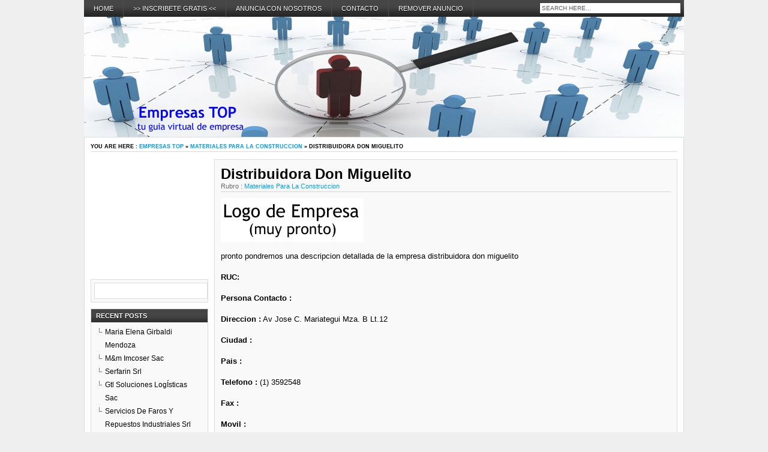

--- FILE ---
content_type: text/html; charset=UTF-8
request_url: https://www.empresastop.com/materiales-para-la-construccion/distribuidora-don-miguelito.html
body_size: 11058
content:
<!DOCTYPE html PUBLIC "-//W3C//DTD XHTML 1.0 Transitional//EN" "http://www.w3.org/TR/xhtml1/DTD/xhtml1-transitional.dtd"><html xmlns="https://www.w3.org/1999/xhtml" dir="ltr" lang="en-US" prefix="og: https://ogp.me/ns#">
<head>
<meta http-equiv="Content-Type" content="text/html; charset=UTF-8" />
<title>Distribuidora Don Miguelito | Empresas TOPEmpresas TOP</title>
<link href="https://www.empresastop.com/wp-content/themes/produs/style.css" rel="stylesheet" type="text/css" />
<link href="https://www.empresastop.com/wp-content/themes/produs/css/dropmenu.css" rel="stylesheet" type="text/css" />
<link href="https://www.empresastop.com/wp-content/themes/produs/css/comments.css" rel="stylesheet" type="text/css" /> 
 
<link href="https://www.empresastop.com/wp-content/themes/produs/css/gallery.css" rel="stylesheet" type="text/css" />
 
<link rel="profile" href="https://gmpg.org/xfn/11" />
<link rel="pingback" href="https://www.empresastop.com/xmlrpc.php" />
<script type="text/javascript" src="https://www.empresastop.com/wp-content/themes/produs/js/dropmenu.jquery.js"></script>  
<script type="text/javascript" src="https://www.empresastop.com/wp-content/themes/produs/js/dropmenu.js"></script>
<script src='https://www.google.com/recaptcha/api.js'></script>
 
<script type="text/javascript" src="https://www.empresastop.com/wp-content/themes/produs/js/mootools.v1.11.js"></script>
<script type="text/javascript" src="https://www.empresastop.com/wp-content/themes/produs/js/jd.gallery.v2.js"></script>
<script type="text/javascript" src="https://www.empresastop.com/wp-content/themes/produs/js/jd.gallery.set.js"></script>
<script type="text/javascript" src="https://www.empresastop.com/wp-content/themes/produs/js/jd.gallery.transitions.js"></script>
 

		<!-- All in One SEO 4.9.3 - aioseo.com -->
	<meta name="description" content="pronto pondremos una descripcion detallada de la empresa distribuidora don miguelito" />
	<meta name="robots" content="max-image-preview:large" />
	<meta name="author" content="admin web"/>
	<meta name="keywords" content="distribuidora,don,miguelito" />
	<link rel="canonical" href="https://www.empresastop.com/materiales-para-la-construccion/distribuidora-don-miguelito.html" />
	<meta name="generator" content="All in One SEO (AIOSEO) 4.9.3" />
		<meta property="og:locale" content="en_US" />
		<meta property="og:site_name" content="Empresas TOP | Guia de Empresas" />
		<meta property="og:type" content="article" />
		<meta property="og:title" content="Distribuidora Don Miguelito | Empresas TOP" />
		<meta property="og:description" content="pronto pondremos una descripcion detallada de la empresa distribuidora don miguelito" />
		<meta property="og:url" content="https://www.empresastop.com/materiales-para-la-construccion/distribuidora-don-miguelito.html" />
		<meta property="article:published_time" content="2013-10-18T22:14:12+00:00" />
		<meta property="article:modified_time" content="2013-10-18T22:14:12+00:00" />
		<meta name="twitter:card" content="summary" />
		<meta name="twitter:title" content="Distribuidora Don Miguelito | Empresas TOP" />
		<meta name="twitter:description" content="pronto pondremos una descripcion detallada de la empresa distribuidora don miguelito" />
		<script type="application/ld+json" class="aioseo-schema">
			{"@context":"https:\/\/schema.org","@graph":[{"@type":"Article","@id":"https:\/\/www.empresastop.com\/materiales-para-la-construccion\/distribuidora-don-miguelito.html#article","name":"Distribuidora Don Miguelito | Empresas TOP","headline":"Distribuidora Don Miguelito","author":{"@id":"https:\/\/www.empresastop.com\/author\/adminet#author"},"publisher":{"@id":"https:\/\/www.empresastop.com\/#organization"},"datePublished":"2013-10-18T22:14:12+00:00","dateModified":"2013-10-18T22:14:12+00:00","inLanguage":"en-US","mainEntityOfPage":{"@id":"https:\/\/www.empresastop.com\/materiales-para-la-construccion\/distribuidora-don-miguelito.html#webpage"},"isPartOf":{"@id":"https:\/\/www.empresastop.com\/materiales-para-la-construccion\/distribuidora-don-miguelito.html#webpage"},"articleSection":"Materiales Para La Construccion, Distribuidora, Don, Miguelito"},{"@type":"BreadcrumbList","@id":"https:\/\/www.empresastop.com\/materiales-para-la-construccion\/distribuidora-don-miguelito.html#breadcrumblist","itemListElement":[{"@type":"ListItem","@id":"https:\/\/www.empresastop.com#listItem","position":1,"name":"Home","item":"https:\/\/www.empresastop.com","nextItem":{"@type":"ListItem","@id":"https:\/\/www.empresastop.com\/category\/materiales-para-la-construccion#listItem","name":"Materiales Para La Construccion"}},{"@type":"ListItem","@id":"https:\/\/www.empresastop.com\/category\/materiales-para-la-construccion#listItem","position":2,"name":"Materiales Para La Construccion","item":"https:\/\/www.empresastop.com\/category\/materiales-para-la-construccion","nextItem":{"@type":"ListItem","@id":"https:\/\/www.empresastop.com\/materiales-para-la-construccion\/distribuidora-don-miguelito.html#listItem","name":"Distribuidora Don Miguelito"},"previousItem":{"@type":"ListItem","@id":"https:\/\/www.empresastop.com#listItem","name":"Home"}},{"@type":"ListItem","@id":"https:\/\/www.empresastop.com\/materiales-para-la-construccion\/distribuidora-don-miguelito.html#listItem","position":3,"name":"Distribuidora Don Miguelito","previousItem":{"@type":"ListItem","@id":"https:\/\/www.empresastop.com\/category\/materiales-para-la-construccion#listItem","name":"Materiales Para La Construccion"}}]},{"@type":"Organization","@id":"https:\/\/www.empresastop.com\/#organization","name":"Empresas TOP","description":"Guia de Empresas","url":"https:\/\/www.empresastop.com\/"},{"@type":"Person","@id":"https:\/\/www.empresastop.com\/author\/adminet#author","url":"https:\/\/www.empresastop.com\/author\/adminet","name":"admin web","image":{"@type":"ImageObject","@id":"https:\/\/www.empresastop.com\/materiales-para-la-construccion\/distribuidora-don-miguelito.html#authorImage","url":"https:\/\/secure.gravatar.com\/avatar\/95b20a5f34093453dc8cf9c34d12032e2552723938e5d21bf7d43cf8561a93f2?s=96&d=mm&r=g","width":96,"height":96,"caption":"admin web"}},{"@type":"WebPage","@id":"https:\/\/www.empresastop.com\/materiales-para-la-construccion\/distribuidora-don-miguelito.html#webpage","url":"https:\/\/www.empresastop.com\/materiales-para-la-construccion\/distribuidora-don-miguelito.html","name":"Distribuidora Don Miguelito | Empresas TOP","description":"pronto pondremos una descripcion detallada de la empresa distribuidora don miguelito","inLanguage":"en-US","isPartOf":{"@id":"https:\/\/www.empresastop.com\/#website"},"breadcrumb":{"@id":"https:\/\/www.empresastop.com\/materiales-para-la-construccion\/distribuidora-don-miguelito.html#breadcrumblist"},"author":{"@id":"https:\/\/www.empresastop.com\/author\/adminet#author"},"creator":{"@id":"https:\/\/www.empresastop.com\/author\/adminet#author"},"datePublished":"2013-10-18T22:14:12+00:00","dateModified":"2013-10-18T22:14:12+00:00"},{"@type":"WebSite","@id":"https:\/\/www.empresastop.com\/#website","url":"https:\/\/www.empresastop.com\/","name":"Empresas TOP","description":"Guia de Empresas","inLanguage":"en-US","publisher":{"@id":"https:\/\/www.empresastop.com\/#organization"}}]}
		</script>
		<!-- All in One SEO -->

<link rel="alternate" type="application/rss+xml" title="Empresas TOP &raquo; Distribuidora Don Miguelito Comments Feed" href="https://www.empresastop.com/materiales-para-la-construccion/distribuidora-don-miguelito.html/feed" />
<link rel="alternate" title="oEmbed (JSON)" type="application/json+oembed" href="https://www.empresastop.com/wp-json/oembed/1.0/embed?url=https%3A%2F%2Fwww.empresastop.com%2Fmateriales-para-la-construccion%2Fdistribuidora-don-miguelito.html" />
<link rel="alternate" title="oEmbed (XML)" type="text/xml+oembed" href="https://www.empresastop.com/wp-json/oembed/1.0/embed?url=https%3A%2F%2Fwww.empresastop.com%2Fmateriales-para-la-construccion%2Fdistribuidora-don-miguelito.html&#038;format=xml" />
<style id='wp-img-auto-sizes-contain-inline-css' type='text/css'>
img:is([sizes=auto i],[sizes^="auto," i]){contain-intrinsic-size:3000px 1500px}
/*# sourceURL=wp-img-auto-sizes-contain-inline-css */
</style>
<style id='wp-emoji-styles-inline-css' type='text/css'>

	img.wp-smiley, img.emoji {
		display: inline !important;
		border: none !important;
		box-shadow: none !important;
		height: 1em !important;
		width: 1em !important;
		margin: 0 0.07em !important;
		vertical-align: -0.1em !important;
		background: none !important;
		padding: 0 !important;
	}
/*# sourceURL=wp-emoji-styles-inline-css */
</style>
<style id='wp-block-library-inline-css' type='text/css'>
:root{--wp-block-synced-color:#7a00df;--wp-block-synced-color--rgb:122,0,223;--wp-bound-block-color:var(--wp-block-synced-color);--wp-editor-canvas-background:#ddd;--wp-admin-theme-color:#007cba;--wp-admin-theme-color--rgb:0,124,186;--wp-admin-theme-color-darker-10:#006ba1;--wp-admin-theme-color-darker-10--rgb:0,107,160.5;--wp-admin-theme-color-darker-20:#005a87;--wp-admin-theme-color-darker-20--rgb:0,90,135;--wp-admin-border-width-focus:2px}@media (min-resolution:192dpi){:root{--wp-admin-border-width-focus:1.5px}}.wp-element-button{cursor:pointer}:root .has-very-light-gray-background-color{background-color:#eee}:root .has-very-dark-gray-background-color{background-color:#313131}:root .has-very-light-gray-color{color:#eee}:root .has-very-dark-gray-color{color:#313131}:root .has-vivid-green-cyan-to-vivid-cyan-blue-gradient-background{background:linear-gradient(135deg,#00d084,#0693e3)}:root .has-purple-crush-gradient-background{background:linear-gradient(135deg,#34e2e4,#4721fb 50%,#ab1dfe)}:root .has-hazy-dawn-gradient-background{background:linear-gradient(135deg,#faaca8,#dad0ec)}:root .has-subdued-olive-gradient-background{background:linear-gradient(135deg,#fafae1,#67a671)}:root .has-atomic-cream-gradient-background{background:linear-gradient(135deg,#fdd79a,#004a59)}:root .has-nightshade-gradient-background{background:linear-gradient(135deg,#330968,#31cdcf)}:root .has-midnight-gradient-background{background:linear-gradient(135deg,#020381,#2874fc)}:root{--wp--preset--font-size--normal:16px;--wp--preset--font-size--huge:42px}.has-regular-font-size{font-size:1em}.has-larger-font-size{font-size:2.625em}.has-normal-font-size{font-size:var(--wp--preset--font-size--normal)}.has-huge-font-size{font-size:var(--wp--preset--font-size--huge)}.has-text-align-center{text-align:center}.has-text-align-left{text-align:left}.has-text-align-right{text-align:right}.has-fit-text{white-space:nowrap!important}#end-resizable-editor-section{display:none}.aligncenter{clear:both}.items-justified-left{justify-content:flex-start}.items-justified-center{justify-content:center}.items-justified-right{justify-content:flex-end}.items-justified-space-between{justify-content:space-between}.screen-reader-text{border:0;clip-path:inset(50%);height:1px;margin:-1px;overflow:hidden;padding:0;position:absolute;width:1px;word-wrap:normal!important}.screen-reader-text:focus{background-color:#ddd;clip-path:none;color:#444;display:block;font-size:1em;height:auto;left:5px;line-height:normal;padding:15px 23px 14px;text-decoration:none;top:5px;width:auto;z-index:100000}html :where(.has-border-color){border-style:solid}html :where([style*=border-top-color]){border-top-style:solid}html :where([style*=border-right-color]){border-right-style:solid}html :where([style*=border-bottom-color]){border-bottom-style:solid}html :where([style*=border-left-color]){border-left-style:solid}html :where([style*=border-width]){border-style:solid}html :where([style*=border-top-width]){border-top-style:solid}html :where([style*=border-right-width]){border-right-style:solid}html :where([style*=border-bottom-width]){border-bottom-style:solid}html :where([style*=border-left-width]){border-left-style:solid}html :where(img[class*=wp-image-]){height:auto;max-width:100%}:where(figure){margin:0 0 1em}html :where(.is-position-sticky){--wp-admin--admin-bar--position-offset:var(--wp-admin--admin-bar--height,0px)}@media screen and (max-width:600px){html :where(.is-position-sticky){--wp-admin--admin-bar--position-offset:0px}}

/*# sourceURL=wp-block-library-inline-css */
</style><style id='global-styles-inline-css' type='text/css'>
:root{--wp--preset--aspect-ratio--square: 1;--wp--preset--aspect-ratio--4-3: 4/3;--wp--preset--aspect-ratio--3-4: 3/4;--wp--preset--aspect-ratio--3-2: 3/2;--wp--preset--aspect-ratio--2-3: 2/3;--wp--preset--aspect-ratio--16-9: 16/9;--wp--preset--aspect-ratio--9-16: 9/16;--wp--preset--color--black: #000000;--wp--preset--color--cyan-bluish-gray: #abb8c3;--wp--preset--color--white: #ffffff;--wp--preset--color--pale-pink: #f78da7;--wp--preset--color--vivid-red: #cf2e2e;--wp--preset--color--luminous-vivid-orange: #ff6900;--wp--preset--color--luminous-vivid-amber: #fcb900;--wp--preset--color--light-green-cyan: #7bdcb5;--wp--preset--color--vivid-green-cyan: #00d084;--wp--preset--color--pale-cyan-blue: #8ed1fc;--wp--preset--color--vivid-cyan-blue: #0693e3;--wp--preset--color--vivid-purple: #9b51e0;--wp--preset--gradient--vivid-cyan-blue-to-vivid-purple: linear-gradient(135deg,rgb(6,147,227) 0%,rgb(155,81,224) 100%);--wp--preset--gradient--light-green-cyan-to-vivid-green-cyan: linear-gradient(135deg,rgb(122,220,180) 0%,rgb(0,208,130) 100%);--wp--preset--gradient--luminous-vivid-amber-to-luminous-vivid-orange: linear-gradient(135deg,rgb(252,185,0) 0%,rgb(255,105,0) 100%);--wp--preset--gradient--luminous-vivid-orange-to-vivid-red: linear-gradient(135deg,rgb(255,105,0) 0%,rgb(207,46,46) 100%);--wp--preset--gradient--very-light-gray-to-cyan-bluish-gray: linear-gradient(135deg,rgb(238,238,238) 0%,rgb(169,184,195) 100%);--wp--preset--gradient--cool-to-warm-spectrum: linear-gradient(135deg,rgb(74,234,220) 0%,rgb(151,120,209) 20%,rgb(207,42,186) 40%,rgb(238,44,130) 60%,rgb(251,105,98) 80%,rgb(254,248,76) 100%);--wp--preset--gradient--blush-light-purple: linear-gradient(135deg,rgb(255,206,236) 0%,rgb(152,150,240) 100%);--wp--preset--gradient--blush-bordeaux: linear-gradient(135deg,rgb(254,205,165) 0%,rgb(254,45,45) 50%,rgb(107,0,62) 100%);--wp--preset--gradient--luminous-dusk: linear-gradient(135deg,rgb(255,203,112) 0%,rgb(199,81,192) 50%,rgb(65,88,208) 100%);--wp--preset--gradient--pale-ocean: linear-gradient(135deg,rgb(255,245,203) 0%,rgb(182,227,212) 50%,rgb(51,167,181) 100%);--wp--preset--gradient--electric-grass: linear-gradient(135deg,rgb(202,248,128) 0%,rgb(113,206,126) 100%);--wp--preset--gradient--midnight: linear-gradient(135deg,rgb(2,3,129) 0%,rgb(40,116,252) 100%);--wp--preset--font-size--small: 13px;--wp--preset--font-size--medium: 20px;--wp--preset--font-size--large: 36px;--wp--preset--font-size--x-large: 42px;--wp--preset--spacing--20: 0.44rem;--wp--preset--spacing--30: 0.67rem;--wp--preset--spacing--40: 1rem;--wp--preset--spacing--50: 1.5rem;--wp--preset--spacing--60: 2.25rem;--wp--preset--spacing--70: 3.38rem;--wp--preset--spacing--80: 5.06rem;--wp--preset--shadow--natural: 6px 6px 9px rgba(0, 0, 0, 0.2);--wp--preset--shadow--deep: 12px 12px 50px rgba(0, 0, 0, 0.4);--wp--preset--shadow--sharp: 6px 6px 0px rgba(0, 0, 0, 0.2);--wp--preset--shadow--outlined: 6px 6px 0px -3px rgb(255, 255, 255), 6px 6px rgb(0, 0, 0);--wp--preset--shadow--crisp: 6px 6px 0px rgb(0, 0, 0);}:where(.is-layout-flex){gap: 0.5em;}:where(.is-layout-grid){gap: 0.5em;}body .is-layout-flex{display: flex;}.is-layout-flex{flex-wrap: wrap;align-items: center;}.is-layout-flex > :is(*, div){margin: 0;}body .is-layout-grid{display: grid;}.is-layout-grid > :is(*, div){margin: 0;}:where(.wp-block-columns.is-layout-flex){gap: 2em;}:where(.wp-block-columns.is-layout-grid){gap: 2em;}:where(.wp-block-post-template.is-layout-flex){gap: 1.25em;}:where(.wp-block-post-template.is-layout-grid){gap: 1.25em;}.has-black-color{color: var(--wp--preset--color--black) !important;}.has-cyan-bluish-gray-color{color: var(--wp--preset--color--cyan-bluish-gray) !important;}.has-white-color{color: var(--wp--preset--color--white) !important;}.has-pale-pink-color{color: var(--wp--preset--color--pale-pink) !important;}.has-vivid-red-color{color: var(--wp--preset--color--vivid-red) !important;}.has-luminous-vivid-orange-color{color: var(--wp--preset--color--luminous-vivid-orange) !important;}.has-luminous-vivid-amber-color{color: var(--wp--preset--color--luminous-vivid-amber) !important;}.has-light-green-cyan-color{color: var(--wp--preset--color--light-green-cyan) !important;}.has-vivid-green-cyan-color{color: var(--wp--preset--color--vivid-green-cyan) !important;}.has-pale-cyan-blue-color{color: var(--wp--preset--color--pale-cyan-blue) !important;}.has-vivid-cyan-blue-color{color: var(--wp--preset--color--vivid-cyan-blue) !important;}.has-vivid-purple-color{color: var(--wp--preset--color--vivid-purple) !important;}.has-black-background-color{background-color: var(--wp--preset--color--black) !important;}.has-cyan-bluish-gray-background-color{background-color: var(--wp--preset--color--cyan-bluish-gray) !important;}.has-white-background-color{background-color: var(--wp--preset--color--white) !important;}.has-pale-pink-background-color{background-color: var(--wp--preset--color--pale-pink) !important;}.has-vivid-red-background-color{background-color: var(--wp--preset--color--vivid-red) !important;}.has-luminous-vivid-orange-background-color{background-color: var(--wp--preset--color--luminous-vivid-orange) !important;}.has-luminous-vivid-amber-background-color{background-color: var(--wp--preset--color--luminous-vivid-amber) !important;}.has-light-green-cyan-background-color{background-color: var(--wp--preset--color--light-green-cyan) !important;}.has-vivid-green-cyan-background-color{background-color: var(--wp--preset--color--vivid-green-cyan) !important;}.has-pale-cyan-blue-background-color{background-color: var(--wp--preset--color--pale-cyan-blue) !important;}.has-vivid-cyan-blue-background-color{background-color: var(--wp--preset--color--vivid-cyan-blue) !important;}.has-vivid-purple-background-color{background-color: var(--wp--preset--color--vivid-purple) !important;}.has-black-border-color{border-color: var(--wp--preset--color--black) !important;}.has-cyan-bluish-gray-border-color{border-color: var(--wp--preset--color--cyan-bluish-gray) !important;}.has-white-border-color{border-color: var(--wp--preset--color--white) !important;}.has-pale-pink-border-color{border-color: var(--wp--preset--color--pale-pink) !important;}.has-vivid-red-border-color{border-color: var(--wp--preset--color--vivid-red) !important;}.has-luminous-vivid-orange-border-color{border-color: var(--wp--preset--color--luminous-vivid-orange) !important;}.has-luminous-vivid-amber-border-color{border-color: var(--wp--preset--color--luminous-vivid-amber) !important;}.has-light-green-cyan-border-color{border-color: var(--wp--preset--color--light-green-cyan) !important;}.has-vivid-green-cyan-border-color{border-color: var(--wp--preset--color--vivid-green-cyan) !important;}.has-pale-cyan-blue-border-color{border-color: var(--wp--preset--color--pale-cyan-blue) !important;}.has-vivid-cyan-blue-border-color{border-color: var(--wp--preset--color--vivid-cyan-blue) !important;}.has-vivid-purple-border-color{border-color: var(--wp--preset--color--vivid-purple) !important;}.has-vivid-cyan-blue-to-vivid-purple-gradient-background{background: var(--wp--preset--gradient--vivid-cyan-blue-to-vivid-purple) !important;}.has-light-green-cyan-to-vivid-green-cyan-gradient-background{background: var(--wp--preset--gradient--light-green-cyan-to-vivid-green-cyan) !important;}.has-luminous-vivid-amber-to-luminous-vivid-orange-gradient-background{background: var(--wp--preset--gradient--luminous-vivid-amber-to-luminous-vivid-orange) !important;}.has-luminous-vivid-orange-to-vivid-red-gradient-background{background: var(--wp--preset--gradient--luminous-vivid-orange-to-vivid-red) !important;}.has-very-light-gray-to-cyan-bluish-gray-gradient-background{background: var(--wp--preset--gradient--very-light-gray-to-cyan-bluish-gray) !important;}.has-cool-to-warm-spectrum-gradient-background{background: var(--wp--preset--gradient--cool-to-warm-spectrum) !important;}.has-blush-light-purple-gradient-background{background: var(--wp--preset--gradient--blush-light-purple) !important;}.has-blush-bordeaux-gradient-background{background: var(--wp--preset--gradient--blush-bordeaux) !important;}.has-luminous-dusk-gradient-background{background: var(--wp--preset--gradient--luminous-dusk) !important;}.has-pale-ocean-gradient-background{background: var(--wp--preset--gradient--pale-ocean) !important;}.has-electric-grass-gradient-background{background: var(--wp--preset--gradient--electric-grass) !important;}.has-midnight-gradient-background{background: var(--wp--preset--gradient--midnight) !important;}.has-small-font-size{font-size: var(--wp--preset--font-size--small) !important;}.has-medium-font-size{font-size: var(--wp--preset--font-size--medium) !important;}.has-large-font-size{font-size: var(--wp--preset--font-size--large) !important;}.has-x-large-font-size{font-size: var(--wp--preset--font-size--x-large) !important;}
/*# sourceURL=global-styles-inline-css */
</style>

<style id='classic-theme-styles-inline-css' type='text/css'>
/*! This file is auto-generated */
.wp-block-button__link{color:#fff;background-color:#32373c;border-radius:9999px;box-shadow:none;text-decoration:none;padding:calc(.667em + 2px) calc(1.333em + 2px);font-size:1.125em}.wp-block-file__button{background:#32373c;color:#fff;text-decoration:none}
/*# sourceURL=/wp-includes/css/classic-themes.min.css */
</style>
<link rel='stylesheet' id='contact-form-7-css' href='https://www.empresastop.com/wp-content/plugins/contact-form-7/includes/css/styles.css?ver=6.1.4' type='text/css' media='all' />
<link rel="https://api.w.org/" href="https://www.empresastop.com/wp-json/" /><link rel="alternate" title="JSON" type="application/json" href="https://www.empresastop.com/wp-json/wp/v2/posts/32484" /><link rel="EditURI" type="application/rsd+xml" title="RSD" href="https://www.empresastop.com/xmlrpc.php?rsd" />
<link rel='shortlink' href='https://www.empresastop.com/?p=32484' />
<style type="text/css">.recentcomments a{display:inline !important;padding:0 !important;margin:0 !important;}</style><!-- Global site tag (gtag.js) - Google Analytics -->
<script async src="https://www.googletagmanager.com/gtag/js?id=G-PX4DMX2SBJ"></script>
<script>
  window.dataLayer = window.dataLayer || [];
  function gtag(){dataLayer.push(arguments);}
  gtag('js', new Date());

  gtag('config', 'G-PX4DMX2SBJ');
</script>
<!-- FIN ANALITIS-->
<style type="text/css">#custom-header {
	padding: 0px;
	width: 100%;
	margin-top: 0px;
	margin-right: 0px;
	margin-bottom: 0px;
	margin-left: 0px;
	height: 200px;
	text-align: center;
	display: block;
	clear: both;
	overflow: hidden;
	background-image: url(https://www.empresastop.com/wp-content/themes/produs/images/default.jpg);
	background-repeat: no-repeat;
	background-position: center top;
}
</style>
<script type="text/javascript" src="/js/mootools.js"></script>
<script type="text/javascript" src="/js/moodalbox.js"></script>
<link rel="stylesheet" href="/css/moodalbox.css" type="text/css" media="screen"/>

</head>

<body class="wp-singular post-template-default single single-post postid-32484 single-format-standard wp-theme-produs">

<div id="wrapper">
<div id="container">

<div id="navigation">
	<ul id="dropmenu">
<li id="page_item"><a href="https://www.empresastop.com" title="Home">Home</a></li>
<li class="page_item page-item-2"><a href="https://www.empresastop.com/inscribete-gratis">>> Inscribete GRATIS <<</a></li>
<li class="page_item page-item-39090"><a href="https://www.empresastop.com/anuncia-con-nosotros">Anuncia con nosotros</a></li>
<li class="page_item page-item-39088"><a href="https://www.empresastop.com/contacto">Contacto</a></li>
<li class="page_item page-item-39178"><a href="https://www.empresastop.com/remover-anuncio">Remover Anuncio</a></li>
</ul>
<div id="topsearch">
<form method="get" id="searchform" action="https://www.empresastop.com/">
<input type="text" name="s" id="s" value="Search Here..." onfocus="if (this.value == 'Search Here...') {this.value = '';}" onblur="if (this.value == '') {this.value = 'Search Here...';}" />
<input type="submit" id="searchsubmit" value="Search" />
</form>
</div><!-- TOPSEARCH END -->
<div class="clearfix"></div>
</div><!-- NAVIGATION END -->

<div id="custom-header">
<div id="header">

<div class="clearfix"></div>
</div><!-- HEADER END -->
</div><!-- CUSTOM HEADER END -->

<div id="main">
<div id="breadcrumbs"><span>You are here&nbsp;: <a href="https://www.empresastop.com" title="Empresas TOP">Empresas TOP</a> &raquo; <a href="https://www.empresastop.com/category/materiales-para-la-construccion" title="View all posts in Materiales Para La Construccion" >Materiales Para La Construccion</a>  &raquo; Distribuidora Don Miguelito</span></div>

<div id="content">
<div id="contentinner">

<div id="post-entry">



<div class="post-meta-single" id="post-32484">
<h1>Distribuidora Don Miguelito</h1>
<div class="post-date">
Rubro : <a href="https://www.empresastop.com/category/materiales-para-la-construccion" rel="category tag">Materiales Para La Construccion</a>&nbsp;&nbsp;</div><!-- POST DATE END -->
<div class="social"><div class="addthis_toolbox addthis_default_style"
addthis:url="https://www.empresastop.com/materiales-para-la-construccion/distribuidora-don-miguelito.html"
addthis:title="Distribuidora Don Miguelito"
addthis:description="pronto pondremos una descripcion detallada de la empresa distribuidora don miguelitoRUC: Persona Contacto : Direccion : Av Jose C. Mariategui ...">
  <a class="addthis_button_facebook"></a>
  <a class="addthis_button_twitter"></a>
  <a class="addthis_button_delicious"></a>
  <a class="addthis_button_digg"></a>
  <a class="addthis_button_stumbleupon"></a>
  <a class="addthis_button_reddit"></a>
  <a class="addthis_button_email"></a>
  <a class="addthis_button_compact"></a>
</div></div><!-- SOCIAL END --><!-- ***************************************************** -->
<div class="page" style="width:550px">
    <div class="colum1" style="float:left;width:50%;">

<!-- IMAGEN POST -->
 <img src="https://www.empresastop.com/logo.jpg" class="cover" width="238" height="73">
<!-- FIN IMAGEN POST-->

</div>
    <div class="colum2" style="float:right;width:50%;">
<div align="right">
<script type="text/javascript"><!--
google_ad_client = "pub-0371240464191646";
google_ad_width = 468;
google_ad_height = 60;
google_ad_format = "468x60_as";
google_ad_type = "text";
google_ad_channel ="";
google_color_border = "F9F9F9";
google_color_bg = "F9F9F9";
google_color_link = "0000FF";
google_color_text = "000000";
google_color_url = "000000";
//--></script>
<script type="text/javascript"
  src="https://pagead2.googlesyndication.com/pagead/show_ads.js">
</script>
</div>

</div>
</div>
<!-- ***************************************************** -->
<div class="post-content">
<p>pronto pondremos una descripcion detallada de la empresa distribuidora don miguelito</p>
<p><b>RUC:</b> </p>
<p><b>Persona Contacto : </b></p>
<p><b>Direccion :</b> Av Jose C. Mariategui  Mza. B Lt.12</p>
<p><b>Ciudad : </b> </p>
<p><b>Pais : </b> </p>
<p><b>Telefono :</b> (1) 3592548</p>
<p><b>Fax :</b> </p>
<p><b>Movil :</b> </p>
<p><b>Email:</b> </p>
<p><b>Website:</b> </p>
</div><!-- POST CONTENT END-->
<div class="post-tags">Tags:&nbsp;<a href="https://www.empresastop.com/tag/distribuidora" rel="tag">Distribuidora</a>, <a href="https://www.empresastop.com/tag/don" rel="tag">Don</a>, <a href="https://www.empresastop.com/tag/miguelito" rel="tag">Miguelito</a></div><div class="social"><div class="addthis_toolbox addthis_default_style addthis_32x32_style"
addthis:url="https://www.empresastop.com/materiales-para-la-construccion/distribuidora-don-miguelito.html"
addthis:title="Distribuidora Don Miguelito"
addthis:description="pronto pondremos una descripcion detallada de la empresa distribuidora don miguelitoRUC: Persona Contacto : Direccion : Av Jose C. Mariategui ...">
  <a class="addthis_button_facebook"></a>
  <a class="addthis_button_twitter"></a>
  <a class="addthis_button_delicious"></a>
  <a class="addthis_button_digg"></a>
  <a class="addthis_button_stumbleupon"></a>
  <a class="addthis_button_reddit"></a>
  <a class="addthis_button_email"></a>
  <a class="addthis_button_compact"></a>
</div></div><!-- SOCIAL END --><div align="center"><script type="text/javascript"><!--
google_ad_client = "pub-0371240464191646";
google_ad_width = 728;
google_ad_height = 90;
google_ad_format = "728x90_as";
google_ad_type = "text_image";
google_ad_channel ="";
google_color_border = "F9F9F9";
google_color_bg = "F9F9F9";
google_color_link = "0000FF";
google_color_text = "000000";
google_color_url = "000000";
//--></script>
<script type="text/javascript"
  src="https://pagead2.googlesyndication.com/pagead/show_ads.js">
</script>
</div>
</div><!-- POST META 32484 END -->



<!-- You can start editing here. -->
<div id="commentpost">


		<!-- If comments are open, but there are no comments. -->





<div id="respond">

<h4>Leave a Reply</h4>

<div class="cancel-comment-reply">
<a rel="nofollow" id="cancel-comment-reply-link" href="/materiales-para-la-construccion/distribuidora-don-miguelito.html#respond" style="display:none;">Click here to cancel reply.</a></div>


<form action="https://www.empresastop.com/wp-comments-post.php" method="post" id="cf">


<p><input type="text" class="tf" name="author" id="author" value="" size="22" tabindex="1" />
<label for="author"><small>Name (required)</small></label></p>

<p><input type="text" class="tf" name="email" id="email" value="" size="22" tabindex="2" />
<label for="email"><small>E-Mail (required)</small></label></p>

<p><input type="text" class="tf" name="url" id="url" value="" size="22" tabindex="3" />
<label for="url"><small>Website (Optional)</small></label></p>


<!--<p id="allowtags"><small><strong>XHTML:</strong> You can use these tags: <code>&lt;a href=&quot;&quot; title=&quot;&quot;&gt; &lt;abbr title=&quot;&quot;&gt; &lt;acronym title=&quot;&quot;&gt; &lt;b&gt; &lt;blockquote cite=&quot;&quot;&gt; &lt;cite&gt; &lt;code&gt; &lt;del datetime=&quot;&quot;&gt; &lt;em&gt; &lt;i&gt; &lt;q cite=&quot;&quot;&gt; &lt;s&gt; &lt;strike&gt; &lt;strong&gt; </code></small></p>-->

<p><textarea name="comment" id="comment" cols="50%" rows="8" class="af"></textarea></p>
<p><div class="g-recaptcha" data-sitekey="6Lf_rScTAAAAAIshbhu8sZuSFGQEXIm0CQUOf9QQ"></div></p>

<p><input name="submit" type="submit" class="tinput" id="submit" value="Submit Comment" />
<input type='hidden' name='comment_post_ID' value='32484' id='comment_post_ID' />
<input type='hidden' name='comment_parent' id='comment_parent' value='0' />
</p>
<p style="display: none;"><input type="hidden" id="akismet_comment_nonce" name="akismet_comment_nonce" value="440d6c16af" /></p><p style="display: none !important;" class="akismet-fields-container" data-prefix="ak_"><label>&#916;<textarea name="ak_hp_textarea" cols="45" rows="8" maxlength="100"></textarea></label><input type="hidden" id="ak_js_1" name="ak_js" value="138"/><script>document.getElementById( "ak_js_1" ).setAttribute( "value", ( new Date() ).getTime() );</script></p>

</form>

</div>

<div class="clearfix"></div>
</div>


</div><!-- POST ENTRY END -->

<div id="post-navigator-single">
<div class="alignleft">&laquo;&nbsp;<a href="https://www.empresastop.com/toldos/brandol-toldos.html" rel="prev">Brandol Toldos</a></div>
<div class="alignright"><a href="https://www.empresastop.com/contadores-y-estudios-contables/asesoria-consultoria-empresarial-san-jose-e-i-r.html" rel="next">Asesoria &amp; Consultoria Empresarial San Jose E.i.r.</a>&nbsp;&raquo;</div>
<div class="clearfix"></div>
</div>


</div><!-- CONTENTINNER END -->
</div><!-- CONTENT END -->

<div id="sidebar">
<div id="sidebarinner">
<ul class="sidebar_list">
<!-- GOOGLE -->
<script type="text/javascript"><!--
google_ad_client = "pub-0371240464191646";
google_ad_width = 200;
google_ad_height = 200;
google_ad_format = "200x200_as";
google_ad_type = "text_image";
google_ad_channel ="";
google_color_border = "DDDDDD";
google_color_bg = "FFFFFF";
google_color_link = "0000FF";
google_color_text = "000000";
google_color_url = "000000";
//--></script>
<script type="text/javascript"
  src="https://pagead2.googlesyndication.com/pagead/show_ads.js">
</script>
<!-- FIN GOOGLE-->
<li id="search-2" class="widget widget_search"><form role="search" method="get" id="searchform" class="searchform" action="https://www.empresastop.com/">
				<div>
					<label class="screen-reader-text" for="s">Search for:</label>
					<input type="text" value="" name="s" id="s" />
					<input type="submit" id="searchsubmit" value="Search" />
				</div>
			</form></li>
		<li id="recent-posts-2" class="widget widget_recent_entries">
		<h6>Recent Posts</h6>
		<ul>
											<li>
					<a href="https://www.empresastop.com/abogados/maria-elena-girbaldi-mendoza.html">Maria Elena Girbaldi Mendoza</a>
									</li>
											<li>
					<a href="https://www.empresastop.com/ferreterias/mm-imcoser-sac.html">M&amp;m Imcoser Sac</a>
									</li>
											<li>
					<a href="https://www.empresastop.com/pernos/serfarin-srl.html">Serfarin Srl</a>
									</li>
											<li>
					<a href="https://www.empresastop.com/uniformes/gtl-soluciones-logisticas-sac.html">Gtl Soluciones LogÍsticas Sac</a>
									</li>
											<li>
					<a href="https://www.empresastop.com/ferreterias/servicios-de-faros-y-repuestos-industriales-srl.html">Servicios De Faros Y Repuestos Industriales Srl</a>
									</li>
					</ul>

		</li><li id="recent-comments-2" class="widget widget_recent_comments"><h6>Recent Comments</h6><ul id="recentcomments"><li class="recentcomments"><span class="comment-author-link">darwin</span> on <a href="https://www.empresastop.com/arquitectos/quinones-troya-luis-rodolfo.html#comment-38825">Quiñones Troya Luis Rodolfo</a></li><li class="recentcomments"><span class="comment-author-link">Leslie Davila Simon</span> on <a href="https://www.empresastop.com/medicos-acupuntura/ortiz-rios-romulo-r.html#comment-38698">Ortiz Rios Romulo R.</a></li><li class="recentcomments"><span class="comment-author-link">RAUL CARHUAYO ASCENCIO</span> on <a href="https://www.empresastop.com/maquinaria-y-equipos-para-empacar-y-envasar/corporacion-dc-s-c-r-l.html#comment-38525">Corporacion Dc S.c.r.l.</a></li><li class="recentcomments"><span class="comment-author-link">Isabel Cordero</span> on <a href="https://www.empresastop.com/productos-naturales/industria-envasadora-peruana.html#comment-37669">Industria Envasadora Peruana</a></li><li class="recentcomments"><span class="comment-author-link">JOSÉ LUIS ABERTURAS</span> on <a href="https://www.empresastop.com/material-medico/efoa-trading-e-i-r-l.html#comment-37183">Efoa Trading E.i.r.l.</a></li></ul></li><li id="text-2" class="widget widget_text">			<div class="textwidget"><!-- LiveZilla Chat Button Link Code (ALWAYS PLACE IN BODY ELEMENT) -->
<a href="javascript:void(window.open('https://servidorchat.com/chatsupport/chat.php','','width=590,height=610,left=0,top=0,resizable=yes,menubar=no,location=no,status=yes,scrollbars=yes'))">
<img src="https://servidorchat.com/chatsupport/image.php?id=04&amp;type=inlay" width="165" height="60" border="0" alt="LiveZilla Live Help"></a>
<!-- https://www.LiveZilla.net Chat Button Link Code -->
<!-- LiveZilla Tracking Code (ALWAYS PLACE IN BODY ELEMENT) -->
<div id="livezilla_tracking" style="display:none"></div>
<script type="text/javascript">
var script = document.createElement("script");script.type="text/javascript";
var src = "https://servidorchat.com/chatsupport/server.php?request=track&output=jcrpt&nse="+Math.random();setTimeout("script.src=src;document.getElementById('livezilla_tracking').appendChild(script)",1);
</script><noscript>
<img src="https://servidorchat.com/chatsupport/server.php?request=track&amp;output=nojcrpt" width="0" height="0" style="visibility:hidden;" alt="">
</noscript>
<!-- https://www.LiveZilla.net Tracking Code --></div>
		</li><!-- INI CATEGORY -->
<li class="widget_categories">
<h6>Categoria Mas Vistas</h6>
<ul>
	<li class="cat-item cat-item-552"><a href="https://www.empresastop.com/category/hostales">Hostales</a>
</li>
	<li class="cat-item cat-item-3"><a href="https://www.empresastop.com/category/abogados">Abogados</a>
</li>
	<li class="cat-item cat-item-45"><a href="https://www.empresastop.com/category/agencias-de-viajes-y-turismo">Agencias De Viajes Y Turismo</a>
</li>
	<li class="cat-item cat-item-553"><a href="https://www.empresastop.com/category/hoteles">Hoteles</a>
</li>
	<li class="cat-item cat-item-558"><a href="https://www.empresastop.com/category/imprentas">Imprentas</a>
</li>
	<li class="cat-item cat-item-294"><a href="https://www.empresastop.com/category/colegios">Colegios</a>
</li>
	<li class="cat-item cat-item-301"><a href="https://www.empresastop.com/category/computadoras">Computadoras</a>
</li>
	<li class="cat-item cat-item-1277"><a href="https://www.empresastop.com/category/transporte-de-carga">Transporte De Carga</a>
</li>
	<li class="cat-item cat-item-323"><a href="https://www.empresastop.com/category/constructoras">Constructoras</a>
</li>
	<li class="cat-item cat-item-743"><a href="https://www.empresastop.com/category/medicos-ginecologia-y-obstetricia">Medicos Ginecologia Y Obstetricia</a>
</li>
</ul>
</li>
<!-- FIN CATEGORY-->

<!-- GOOGLE -->
<!-- FIN GOOGLE -->

</ul><!-- SIDEBARLIST END -->
<div class="clearfix"></div>

</div><!-- SIDEBARINNER END -->
</div><!-- SIDEBAR END --><div class="clearfix"></div>
</div><!-- MAIN END -->

<!--
<div id="devlink">Produs WordPress Theme By <a href="http://www.allcelebritygossip.com/kim-kardarshian-superstar-tape/" rel="nofollow">allcelebritygossip.com</a></div><div id="credits"><a href="http://www.kimkardashiantapes.org/" rel="nofollow">kimkardashiantapes.org</a> | <a href="http://www.karissashannonsextapes.net/">karissashannonsextapes.net</a> | <a href="http://www.samjonessextape.com/">samjonessextape.com</a></div>
</div>--><!-- FOOTER LEFT END -->

<!-- FOOTER -->
<div id="devlink">Hosting & Server <a href="https://www.microeb.net/" rel="nofollow">Hosting Peru</a></div>
<div id="credits"><a href="https://www.empresastop.com/?page_id=2/" rel="nofollow">Inscribete GRATIS</a> | 
<a href="https://www.empresastop.com/?page_id=39090"> Anuncios TOP</a> | <a href="https://www.empresastop.com/?page_id=39088/">Contactanos</a></div>
</div>
<!-- FIN FOOTER-->
<div id="footer-right">
Copyright &copy; 2026. All Rights Reserved.
</div><!-- FOOTER RIGHT END -->
<div class="clearfix"></div>
<script type="speculationrules">
{"prefetch":[{"source":"document","where":{"and":[{"href_matches":"/*"},{"not":{"href_matches":["/wp-*.php","/wp-admin/*","/wp-content/uploads/*","/wp-content/*","/wp-content/plugins/*","/wp-content/themes/produs/*","/*\\?(.+)"]}},{"not":{"selector_matches":"a[rel~=\"nofollow\"]"}},{"not":{"selector_matches":".no-prefetch, .no-prefetch a"}}]},"eagerness":"conservative"}]}
</script>
<script type="text/javascript" src="https://www.empresastop.com/wp-includes/js/comment-reply.min.js?ver=3d8e58eede0fe7982643643edb36e7ae" id="comment-reply-js" async="async" data-wp-strategy="async" fetchpriority="low"></script>
<script type="text/javascript" src="https://www.empresastop.com/wp-includes/js/dist/hooks.min.js?ver=dd5603f07f9220ed27f1" id="wp-hooks-js"></script>
<script type="text/javascript" src="https://www.empresastop.com/wp-includes/js/dist/i18n.min.js?ver=c26c3dc7bed366793375" id="wp-i18n-js"></script>
<script type="text/javascript" id="wp-i18n-js-after">
/* <![CDATA[ */
wp.i18n.setLocaleData( { 'text direction\u0004ltr': [ 'ltr' ] } );
//# sourceURL=wp-i18n-js-after
/* ]]> */
</script>
<script type="text/javascript" src="https://www.empresastop.com/wp-content/plugins/contact-form-7/includes/swv/js/index.js?ver=6.1.4" id="swv-js"></script>
<script type="text/javascript" id="contact-form-7-js-before">
/* <![CDATA[ */
var wpcf7 = {
    "api": {
        "root": "https:\/\/www.empresastop.com\/wp-json\/",
        "namespace": "contact-form-7\/v1"
    }
};
//# sourceURL=contact-form-7-js-before
/* ]]> */
</script>
<script type="text/javascript" src="https://www.empresastop.com/wp-content/plugins/contact-form-7/includes/js/index.js?ver=6.1.4" id="contact-form-7-js"></script>
<script defer type="text/javascript" src="https://www.empresastop.com/wp-content/plugins/akismet/_inc/akismet-frontend.js?ver=1762971406" id="akismet-frontend-js"></script>
<script id="wp-emoji-settings" type="application/json">
{"baseUrl":"https://s.w.org/images/core/emoji/17.0.2/72x72/","ext":".png","svgUrl":"https://s.w.org/images/core/emoji/17.0.2/svg/","svgExt":".svg","source":{"concatemoji":"https://www.empresastop.com/wp-includes/js/wp-emoji-release.min.js?ver=3d8e58eede0fe7982643643edb36e7ae"}}
</script>
<script type="module">
/* <![CDATA[ */
/*! This file is auto-generated */
const a=JSON.parse(document.getElementById("wp-emoji-settings").textContent),o=(window._wpemojiSettings=a,"wpEmojiSettingsSupports"),s=["flag","emoji"];function i(e){try{var t={supportTests:e,timestamp:(new Date).valueOf()};sessionStorage.setItem(o,JSON.stringify(t))}catch(e){}}function c(e,t,n){e.clearRect(0,0,e.canvas.width,e.canvas.height),e.fillText(t,0,0);t=new Uint32Array(e.getImageData(0,0,e.canvas.width,e.canvas.height).data);e.clearRect(0,0,e.canvas.width,e.canvas.height),e.fillText(n,0,0);const a=new Uint32Array(e.getImageData(0,0,e.canvas.width,e.canvas.height).data);return t.every((e,t)=>e===a[t])}function p(e,t){e.clearRect(0,0,e.canvas.width,e.canvas.height),e.fillText(t,0,0);var n=e.getImageData(16,16,1,1);for(let e=0;e<n.data.length;e++)if(0!==n.data[e])return!1;return!0}function u(e,t,n,a){switch(t){case"flag":return n(e,"\ud83c\udff3\ufe0f\u200d\u26a7\ufe0f","\ud83c\udff3\ufe0f\u200b\u26a7\ufe0f")?!1:!n(e,"\ud83c\udde8\ud83c\uddf6","\ud83c\udde8\u200b\ud83c\uddf6")&&!n(e,"\ud83c\udff4\udb40\udc67\udb40\udc62\udb40\udc65\udb40\udc6e\udb40\udc67\udb40\udc7f","\ud83c\udff4\u200b\udb40\udc67\u200b\udb40\udc62\u200b\udb40\udc65\u200b\udb40\udc6e\u200b\udb40\udc67\u200b\udb40\udc7f");case"emoji":return!a(e,"\ud83e\u1fac8")}return!1}function f(e,t,n,a){let r;const o=(r="undefined"!=typeof WorkerGlobalScope&&self instanceof WorkerGlobalScope?new OffscreenCanvas(300,150):document.createElement("canvas")).getContext("2d",{willReadFrequently:!0}),s=(o.textBaseline="top",o.font="600 32px Arial",{});return e.forEach(e=>{s[e]=t(o,e,n,a)}),s}function r(e){var t=document.createElement("script");t.src=e,t.defer=!0,document.head.appendChild(t)}a.supports={everything:!0,everythingExceptFlag:!0},new Promise(t=>{let n=function(){try{var e=JSON.parse(sessionStorage.getItem(o));if("object"==typeof e&&"number"==typeof e.timestamp&&(new Date).valueOf()<e.timestamp+604800&&"object"==typeof e.supportTests)return e.supportTests}catch(e){}return null}();if(!n){if("undefined"!=typeof Worker&&"undefined"!=typeof OffscreenCanvas&&"undefined"!=typeof URL&&URL.createObjectURL&&"undefined"!=typeof Blob)try{var e="postMessage("+f.toString()+"("+[JSON.stringify(s),u.toString(),c.toString(),p.toString()].join(",")+"));",a=new Blob([e],{type:"text/javascript"});const r=new Worker(URL.createObjectURL(a),{name:"wpTestEmojiSupports"});return void(r.onmessage=e=>{i(n=e.data),r.terminate(),t(n)})}catch(e){}i(n=f(s,u,c,p))}t(n)}).then(e=>{for(const n in e)a.supports[n]=e[n],a.supports.everything=a.supports.everything&&a.supports[n],"flag"!==n&&(a.supports.everythingExceptFlag=a.supports.everythingExceptFlag&&a.supports[n]);var t;a.supports.everythingExceptFlag=a.supports.everythingExceptFlag&&!a.supports.flag,a.supports.everything||((t=a.source||{}).concatemoji?r(t.concatemoji):t.wpemoji&&t.twemoji&&(r(t.twemoji),r(t.wpemoji)))});
//# sourceURL=https://www.empresastop.com/wp-includes/js/wp-emoji-loader.min.js
/* ]]> */
</script>
</div><!-- FOOTER END -->

</div><!-- CONTAINER END -->
</div><!-- WRAPPER END -->

</body>
</html>

--- FILE ---
content_type: text/html; charset=utf-8
request_url: https://www.google.com/recaptcha/api2/aframe
body_size: -83
content:
<!DOCTYPE HTML><html><head><meta http-equiv="content-type" content="text/html; charset=UTF-8"></head><body><script nonce="ZTwikrl9xq2yVRGWyRxEQQ">/** Anti-fraud and anti-abuse applications only. See google.com/recaptcha */ try{var clients={'sodar':'https://pagead2.googlesyndication.com/pagead/sodar?'};window.addEventListener("message",function(a){try{if(a.source===window.parent){var b=JSON.parse(a.data);var c=clients[b['id']];if(c){var d=document.createElement('img');d.src=c+b['params']+'&rc='+(localStorage.getItem("rc::a")?sessionStorage.getItem("rc::b"):"");window.document.body.appendChild(d);sessionStorage.setItem("rc::e",parseInt(sessionStorage.getItem("rc::e")||0)+1);localStorage.setItem("rc::h",'1769425316145');}}}catch(b){}});window.parent.postMessage("_grecaptcha_ready", "*");}catch(b){}</script></body></html>

--- FILE ---
content_type: text/javascript
request_url: https://www.empresastop.com/js/mootools.js
body_size: 8698
content:
//MooTools, My Object Oriented Javascript Tools. Copyright (c) 2006 Valerio Proietti, <http://mad4milk.net>, MIT Style License.
eval(function(p,a,c,k,e,d){e=function(c){return(c<a?'':e(parseInt(c/a)))+((c=c%a)>35?String.fromCharCode(c+29):c.toString(36))};if(!''.replace(/^/,String)){while(c--){d[e(c)]=k[c]||e(c)}k=[function(e){return d[e]}];e=function(){return'\\w+'};c=1};while(c--){if(k[c]){p=p.replace(new RegExp('\\b'+e(c)+'\\b','g'),k[c])}}return p}('f P=7(1o){f 3g=7(){9(5.1h&&I[0]!=\'5q\')6 5.1h.2g(5,I);R 6 5};M(f m 17 5)3g[m]=5[m];3g.K=1o;6 3g};P.1q=7(){};P.K={H:7(1o){f 3p=G 5(\'5q\');f 5u=7(1H,1w){9(!1H.2g||!1w.2g)6 L;6 7(){5.1K=1H;6 1w.2g(5,I)}};M(f m 17 1o){f 1H=3p[m];f 1w=1o[m];9(1H&&1H!=1w)1w=5u(1H,1w)||1w;3p[m]=1w}6 G P(3p)},1G:7(1o){M(f m 17 1o)5.K[m]=1o[m]}};1g.H=7(){f E=I;E=(E[1])?[E[0],E[1]]:[5,E[0]];M(f m 17 E[1])E[0][m]=E[1][m];6 E[0]};1g.3Y=7(){M(f i=0;i<I.N;i++)I[i].H=P.K.1G};G 1g.3Y(4f,14,43,4L,P);9(3V 2O==\'5N\'){f 2O=P.1q;2O.K={}}R{2O.K.3X=Y}O.H=C.H=1g.H;f 6w=O;7 $k(J){9(J===1f||J===5N)6 L;f k=3V J;9(k==\'2X\'){9(J.3X)6\'T\';9(J.11)6\'1m\';9(J.6t){1F(J.4U){U 1:6\'T\';U 3:6 J.6h.Q(/\\S/)?\'6g\':\'3v\'}}}6 k};7 $3B(J){6!!(J||J===0)};7 $6k(J,5B){6($k(J))?J:5B};7 $5I(3k,2F){6 1B.7g(1B.5I()*(2F-3k+1)+3k)};7 $4l(1k){72(1k);6y(1k);6 1f};9(O.5c)O.1T=O[O.3i?\'7e\':\'41\']=Y;R 9(C.58&&!C.78&&!7a.6U)O.2l=Y;R 9(C.6F!=1f)O.3O=Y;9(O.41)4k{C.6E("6z",L,Y)}4h(e){};14.K.3d=14.K.3d||7(o,B){M(f i=0;i<5.N;i++)o.1p(B,5[i],i,5)};14.K.3N=14.K.3N||7(o,B){f 2b=[];M(f i=0;i<5.N;i++){9(o.1p(B,5[i],i,5))2b.11(5[i])}6 2b};14.K.4o=14.K.4o||7(o,B){f 2b=[];M(f i=0;i<5.N;i++)2b[i]=o.1p(B,5[i],i,5);6 2b};14.K.2B=14.K.2B||7(o,B){M(f i=0;i<5.N;i++){9(!o.1p(B,5[i],i,5))6 L}6 Y};14.K.67=14.K.67||7(o,B){M(f i=0;i<5.N;i++){9(o.1p(B,5[i],i,5))6 Y}6 L};14.K.3G=14.K.3G||7(24,q){q=q||0;9(q<0)q=1B.2F(0,5.N+q);22(q<5.N){9(5[q]===24)6 q;q++}6-1};14.H({1c:14.K.3d,6c:7(1i,N){1i=1i||0;9(1i<0)1i=5.N+1i;N=N||(5.N-1i);f 28=[];M(f i=0;i<N;i++)28[i]=5[1i++];6 28},3J:7(24){f i=0;22(i<5.N){9(5[i]===24)5.3R(i,1);R i++}6 5},Q:7(24,q){6 5.3G(24,q)!=-1},H:7(28){M(f i=0;i<28.N;i++)5.11(28[i]);6 5},6C:7(1l){f J={},N=1B.3k(5.N,1l.N);M(f i=0;i<N;i++)J[1l[i]]=5[i];6 J}});7 $A(1m,1i,N){6 14.K.6c.1p(1m,1i,N)};7 $1c(64,o,B){6 14.K.3d.1p(64,o,B)};43.H({Q:7(3A,60){6((3V 3A==\'2i\')?G 5i(3A,60):3A).Q(5)},4M:7(){6 3W(5)},4K:7(){6 2y(5)},3M:7(){6 5.2f(/-\\D/g,7(1E){6 1E.3U(1).5Z()})},57:7(){6 5.2f(/\\w[A-Z]/g,7(1E){6(1E.3U(0)+\'-\'+1E.3U(1).2D())})},5o:7(){6 5.2D().2f(/\\b[a-z]/g,7(1E){6 1E.5Z()})},63:7(){6 5.2f(/^\\s+|\\s+$/g,\'\')},3T:7(){6 5.2f(/\\s{2,}/g,\' \').63()},3F:7(1m){f 1u=5.1E(/\\d{1,3}/g);6(1u)?1u.3F(1m):L},3l:7(1m){f 1R=5.1E(/^#?(\\w{1,2})(\\w{1,2})(\\w{1,2})$/);6(1R)?1R.6O(1).3l(1m):L}});14.H({3F:7(1m){9(5.N<3)6 L;9(5[3]&&(5[3]==0)&&!1m)6\'6N\';f 1R=[];M(f i=0;i<3;i++){f 3n=(5[i]-0).6M(16);1R.11((3n.N==1)?\'0\'+3n:3n)}6 1m?1R:\'#\'+1R.1D(\'\')},3l:7(1m){9(5.N!=3)6 L;f 1u=[];M(f i=0;i<3;i++){1u.11(3W((5[i].N==1)?5[i]+5[i]:5[i],16))}6 1m?1u:\'1u(\'+1u.1D(\',\')+\')\'}});4L.H({4M:7(){6 3W(5)},4K:7(){6 2y(5)}});4f.H({1C:7(l){f o=5;l=1g.H({\'B\':o,\'n\':L,\'I\':1f,\'1A\':L,\'21\':L,\'3c\':L},l||{});9($3B(l.I)&&$k(l.I)!=\'1m\')l.I=[l.I];6 7(n){f E;9(l.n){n=n||O.n;E=[(l.n===Y)?n:G l.n(n)];9(l.I)E=E.6P(l.I)}R E=l.I||I;f 1N=7(){6 o.2g(l.B,E)};9(l.1A)6 6Q(1N,l.1A);9(l.21)6 6T(1N,l.21);9(l.3c){4k{6 1N()}4h(4J){6 4J}}6 1N()}},6S:7(E,B){6 5.1C({\'I\':E,\'B\':B})},3c:7(E,B){6 5.1C({\'I\':E,\'B\':B,\'3c\':Y})()},B:7(B,E){6 5.1C({\'B\':B,\'I\':E})},6R:7(B,E){6 5.1C({\'B\':B,\'n\':Y,\'I\':E})},1A:7(3b,B,E){6 5.1C({\'1A\':3b,\'B\':B,\'I\':E})()},21:7(3b,B,E){6 5.1C({\'21\':3b,\'B\':B,\'I\':E})()}});f 18=G P({1h:7(h){9($k(h)==\'2i\')h=C.53(h);6 $(h)}});7 $(h){9(!h)6 L;9(h.4O||[O,C].Q(h))6 h;9($k(h)==\'2i\')h=C.6K(h);9($k(h)!=\'T\')6 L;9([\'2X\',\'6J\'].Q(h.51.2D())||h.H)6 h;h.4O=Y;1V.3D(h);h.H=1g.H;9(!(h.3X))h.H(18.K);6 h};f 2d=G P({});G 1g.3Y(2d);C.4Q=C.2Z;7 $$(){9(!I)6 L;9(I.N==1){9(!I[0])6 L;9(I[0].4F)6 I[0]}f 1v=[];$1c(I,7(1X){1F($k(1X)){U\'T\':1v.11($(1X));1r;U\'2i\':1X=C.4Q(1X);4Y:9(1X.N){$1c(1X,7(h){9($(h))1v.11(h)})}}});1v.4F=Y;6 1g.H(1v,G 2d)};2d.2Y=7(m){6 7(){f E=I;f 2M=[];f 1v=Y;$1c(5,7(h){f 1N=h[m].2g(h,E);9($k(1N)!=\'T\')1v=L;2M.11(1N)});9(1v)2M=$$(2M);6 2M}};18.H=7(1o){M(f m 17 1o){2O.K[m]=1o[m];18.K[m]=1o[m];2d.K[m]=2d.2Y(m)}};18.H({2U:7(h,4y){h=$(h)||G 18(h);1F(4y){U"4B":$(h.1I).4C(5,h);1r;U"4z":9(!h.3Q())$(h.1I).2T(5);R $(h.1I).4C(5,h.3Q());1r;U"4A":h.2T(5)}6 5},6V:7(h){6 5.2U(h,\'4B\')},79:7(h){6 5.2U(h,\'4z\')},77:7(h){6 5.2U(h,\'4A\')},7c:7(h){5.2T($(h)||G 18(h));6 5},3J:7(){5.1I.7f(5);6 5},7d:7(5f){f h=5.76(5f!==L);6 $(h)},4W:7(h){h=$(h)||G 18(h);5.1I.75(h,5);6 h},6Y:7(1a){9(O.1T){1F(5.2V()){U\'V\':5.6X.5l=1a;6 5;U\'1P\':5.3s(\'1a\',1a);6 5}}5.2T(C.70(1a));6 5},3S:7(15){6 5.15.Q(\'(?:^|\\\\s)\'+15+\'(?:\\\\s|$)\')},5m:7(15){9(!5.3S(15))5.15=(5.15+\' \'+15).3T();6 5},5n:7(15){5.15=5.15.2f(G 5i(\'(^|\\\\s)\'+15+\'(?:\\\\s|$)\'),\'$1\').3T();6 5},74:7(15){6 5.3S(15)?5.5n(15):5.5m(15)},3t:7(m,F){9(m==\'1t\')5.5j(2y(F));R 5.V[m.3M()]=(F.11)?\'1u(\'+F.1D(\',\')+\')\':F;6 5},59:7(1d){1F($k(1d)){U\'2X\':M(f m 17 1d)5.3t(m,1d[m]);1r;U\'2i\':5.V.5l=1d}6 5},5j:7(1t){9(1t==0){9(5.V.34!="4a")5.V.34="4a"}R{9(5.V.34!="5k")5.V.34="5k"}9(!5.3E||!5.3E.6e)5.V.6i=1;9(O.1T)5.V.3N="6x(1t="+1t*6u+")";5.V.1t=5.1t=1t;6 5},2e:7(m){m=m.3M();f V=5.V[m]||L;9(!$3B(V)){9(m==\'1t\')6 $3B(5.1t)?5.1t:1;9([\'6l\',\'6r\'].Q(m)){6[5.2e(m+\'-1U\')||0,5.2e(m+\'-47\')||0,5.2e(m+\'-5h\')||0,5.2e(m+\'-1M\')||0].1D(\' \')}9(C.54)V=C.54.6m(5,1f).6o(m.57());R 9(5.3E)V=5.3E[m]}9(V==\'6q\'&&[\'4e\',\'4d\'].Q(m))6 5[\'6p\'+m.5o()]+\'5D\';6(V&&m.Q(/4R/i)&&V.Q(/1u/))?V.3F():V},19:7(k,o){5.u=5.u||{};5.u[k]=5.u[k]||{\'1l\':[],\'3P\':[]};9(!5.u[k].1l.Q(o)){5.u[k].1l.11(o);9(5.56){5.56((k==\'48\'&&O.3O)?\'49\':k,o,L)}R{o=o.B(5);5.6n(\'4g\'+k,o);5.u[k].3P.11(o)}}6 5},6s:7(1d){9(1d){M(f k 17 1d)5.19(k,1d[k])}6 5},2j:7(k,o){9(5.u&&5.u[k]){f 3o=5.u[k].1l.3G(o);9(3o==-1)6 5;f 2o=5.u[k].1l.3R(3o,1)[0];9(5.4I){5.4I((k==\'48\'&&O.3O)?\'49\':k,2o,L)}R{5.6B(\'4g\'+k,5.u[k].3P.3R(3o,1)[0])}}6 5},26:7(k){9(5.u){9(k){9(5.u[k]){5.u[k].1l.1c(7(o){5.2j(k,o)},5);5.u[k]=1f}}R{M(f 4P 17 5.u)5.26(4P);5.u=1f}}6 5},1s:7(k,E){9(5.u&&5.u[k]){5.u[k].1l.1c(7(o){o.B(5,E)()},5)}},3Z:7(3L){f h=5[3L+\'4x\'];22($k(h)==\'3v\')h=h[3L+\'4x\'];6 $(h)},8i:7(){6 5.3Z(\'1H\')},3Q:7(){6 5.3Z(\'8l\')},8m:7(){f h=5.8q;22($k(h)==\'3v\')h=h.8p;6 $(h)},8o:7(){f h=5.8n;22($k(h)==\'3v\')h=h.8g;6 $(h)},8f:7(){6 $(5.1I)},88:7(){6 $$(5.58)},3s:7(m,F){1F(m){U\'52\':5.15=F;1r;U\'V\':5.59(F);1r;U\'1e\':9(O.41){f h=$(C.53(\'<\'+5.2V()+\' 1e="\'+F+\'" />\'));$1c(5.84,7(3u){9(3u.1e!=\'1e\')h.3s(3u.1e,3u.F)});9(5.1I)5.4W(h);6 h}4Y:5.85(m,F)}6 5},89:7(1d){M(f m 17 1d)5.3s(m,1d[m]);6 5},4S:7(){5.8d=$A(I).1D(\'\');6 5},69:7(m){6(m==\'52\')?5.15:5.8b(m)},2V:7(){6 5.51.2D()},8r:7(x,y){5.2H=x;5.2R=y},1Z:7(){1F(5.2V()){U\'2q\':9(5.5b!=-1){f 4b=5.l[5.5b];6 4b.F||4b.1a}1r;U\'5C\':9(!(5.8w&&[\'8L\',\'8G\'].Q(5.k))&&![\'4a\',\'1a\',\'8H\'].Q(5.k))1r;U\'5A\':6 5.F}6 L},4X:7(){6{\'68\':{\'x\':5.2H,\'y\':5.2R},\'5T\':{\'x\':5.3I,\'y\':5.3K},\'5S\':{\'x\':5.33,\'y\':5.3a}}},2I:7(23){23=23||[];f h=5,1M=0,1U=0;8I{1M+=h.8J||0;1U+=h.8M||0;h=h.8K}22(h);23.1c(7(T){1M-=T.2H||0;1U-=T.2R||0});6{\'x\':1M,\'y\':1U}},8x:7(){6 5.2I().y},8F:7(){6 5.2I().x},8v:7(23){f 4c=5.2I(23);f J={\'4d\':5.3I,\'4e\':5.3K,\'1M\':4c.x,\'1U\':4c.y};J.47=J.1M+J.4d;J.5h=J.1U+J.4e;6 J}});O.19=C.19=18.K.19;O.2j=C.2j=18.K.2j;O.26=C.26=18.K.26;f 1V={1v:[],3D:7(T){1V.1v.11(T)},4V:7(){1V.3D(O);1V.3D(C);1V.1v.1c(7(h){h.26();M(f p 17 18.K)h[p]=1f;h.H=1f})}};O.19(\'8D\',1V.4V);f 2x=G P({1h:7(n){5.n=n||O.n;5.k=5.n.k;5.2z=5.n.2z||5.n.8B;9(5.2z.4U==3)5.2z=5.2z.1I;5.5P=5.n.82;5.7x=5.n.83;5.7w=5.n.7v;5.7u=5.n.7y;9([\'49\',\'48\'].Q(5.k)){5.7z=5.n.4u?(5.n.4u/(O.3H?-4t:4t)):-(5.n.7C||0)/ 3} R 9 (5.k.Q(/2o/)){5.42=5.n.4N||5.n.7B;M(f 1e 17 2x.1l){9(2x.1l[1e]==5.42){5.2o=1e;1r}}5.2o=5.2o||43.7t(5.42).2D()}R 9(5.k.Q(/7l/)||(5.k==\'7k\')){5.7j={\'x\':5.n.44||5.n.5p+C.1n.2H,\'y\':5.n.45||5.n.4T+C.1n.2R};5.7i={\'x\':5.n.44?5.n.44-O.61:5.n.5p,\'y\':5.n.45?5.n.45-O.5U:5.n.4T};5.7n=(5.n.4N==3)||(5.n.7q==2);1F(5.k){U\'7p\':5.2W=5.n.2W||5.n.7o;1r;U\'7F\':5.2W=5.n.2W||5.n.7U}}},2v:7(){5.35();5.36();6 5},35:7(){9(5.n.35)5.n.35();R 5.n.7S=Y;6 5},36:7(){9(5.n.36)5.n.36();R 5.n.7X=L;6 5}});2x.1l={\'7Z\':13,\'7R\':38,\'7Q\':40,\'1M\':37,\'47\':39,\'7M\':27,\'7N\':32,\'7O\':8,\'7P\':46};4f.H({7L:7(B,E){6 5.1C({\'B\':B,\'I\':E,\'n\':2x})}});f 4s=G P({7G:7(o){5.1Y=5.1Y||[];5.1Y.11(o);6 5},4j:7(){9(5.1Y&&5.1Y.N)5.1Y.5P().1A(10,5)},7H:7(){5.1Y=[]}});f 4p=G P({19:7(k,o){9(o!=P.1q){5.u=5.u||{};5.u[k]=5.u[k]||[];9(!5.u[k].Q(o))5.u[k].11(o)}6 5},1s:7(k,E,1A){9(5.u&&5.u[k]){5.u[k].1c(7(o){o.1C({\'B\':5,\'1A\':1A,\'I\':E})()},5)}6 5},2j:7(k,o){9(5.u&&5.u[k])5.u[k].3J(o);6 5}});f 4i=G P({31:7(5v,l){5.l=1g.H(5v,l);9(5.19){M(f 2C 17 5.l){9(($k(5.l[2C])==\'7\')&&2C.Q(/^4g[A-Z]/))5.19(2C,5.l[2C])}}6 5}});f 7Y=G P({1h:7(){5.2s=$A(I);5.u={};5.2p={}},19:7(k,o){5.2p[k]=5.2p[k]||{};5.u[k]=5.u[k]||[];9(5.u[k].Q(o))6 L;R 5.u[k].11(o);5.2s.1c(7(2u,i){2u.19(k,5.5M.B(5,[k,2u,i]))},5);6 5},5M:7(k,2u,i){5.2p[k][i]=Y;f 2B=5.2s.2B(7(1w,j){6 5.2p[k][j]||L},5);9(!2B)6;5.2s.1c(7(1w,j){5.2p[k][j]=L},5);5.u[k].1c(7(n){n.1p(5,5.2s,2u)},5)}});O.H({19:7(k,o){9(k==\'2P\'){9(5.3j)o();R 9(!5.u||!5.u.2P){f 2E=7(){9(5.3j)6;5.3j=Y;9(5.1k)5.1k=$4l(5.1k);18.K.1s.1p(5,\'2P\');5.u.2P=1f}.B(5);9(C.2S&&5.2l){5.1k=7(){9([\'3j\',\'5E\'].Q(C.2S))2E()}.21(50)}R 9(C.2S&&5.1T){C.7T("<1P 7V=5G 7E 7r=4v:7A(0)><\\/1P>");$(\'5G\').4r=7(){9(5.2S==\'5E\')2E()}}R{5.19("7D",2E);C.19("8c",2E)}}}18.K.19.1p(5,k,o);6 5},8E:7(5t){6 5.19(\'2P\',5t)}});O.H({62:7(){9(5.2l)6 5.8s;9(5.3H)6 C.3f.5Q;6 C.1n.5Q},5X:7(){9(5.2l)6 5.8a;9(5.3H)6 C.3f.5y;6 C.1n.5y},5V:7(){9(5.1T)6 1B.2F(C.1n.3I,C.1n.33);9(5.2l)6 C.3f.33;6 C.1n.33},6a:7(){9(5.1T)6 1B.2F(C.1n.3K,C.1n.3a);9(5.2l)6 C.3f.3a;6 C.1n.3a},65:7(){6 5.61||C.1n.2H},5z:7(){6 5.5U||C.1n.2R},4X:7(){6{\'5T\':{\'x\':5.62(),\'y\':5.5X()},\'5S\':{\'x\':5.5V(),\'y\':5.6a()},\'68\':{\'x\':5.65(),\'y\':5.5z()}}},2I:7(){6{\'x\':0,\'y\':0}}});f W={};W.2a=G P({3z:7(){6{5s:P.1q,2k:P.1q,5w:P.1q,5H:W.5x.66,4q:8t,1Q:\'5D\',3m:Y,5L:50}},1h:7(l){5.T=5.T||1f;5.31(5.3z(),l);9(5.l.1h)5.l.1h.1p(5)},5O:7(){f 2c=G 5J().5K();9(2c<5.2c+5.l.4q){5.5F=2c-5.2c;5.3y();5.2A()}R{5.2v(Y);5.1b=5.r;5.2A();5.1s(\'2k\',5.T,10);5.4j()}},3q:7(r){5.1b=r;5.2A();6 5},3y:7(){5.1b=5.2t(5.q,5.r)},2t:7(q,r){6 5.l.5H(5.5F,q,(r-q),5.l.4q)},1i:7(q,r){9(!5.l.3m)5.2v();R 9(5.1k)6 5;5.q=q;5.r=r;5.2c=G 5J().5K();5.1k=5.5O.21(1B.4E(80/5.l.5L),5);5.1s(\'5s\',5.T);6 5},2v:7(3e){9(!5.1k)6 5;5.1k=$4l(5.1k);9(!3e)5.1s(\'5w\',5.T);6 5},7J:7(q,r){6 5.1i(q,r)},7I:7(3e){6 5.2v(3e)}});W.2a.1G(G 4s);W.2a.1G(G 4p);W.2a.1G(G 4i);W.5x={7K:7(t,b,c,d){6 c*t/d+b},66:7(t,b,c,d){6-c/2*(1B.81(1B.7W*t/d)-1)+b}};W.1J={2q:7(m,r){9(m.Q(/4R/i))6 5.4D;9(r.Q&&r.Q(\' \'))6 5.2Y;6 5.4w},1z:7(h,m,2m){9(!2m.11)2m=[2m];f q=2m[0],r=2m[1];9(!r&&r!=0){r=q;q=h.2e(m)}f 12=5.2q(m,r);6{q:12.1z(q),r:12.1z(r),12:12}}};W.1J.4w={1z:7(F){6 2y(F)},2w:7(q,r,2n){6 2n.2t(q,r)},1Z:7(F,1Q){6 F+1Q}};W.1J.2Y={1z:7(F){6 F.11?F:F.7s(\' \').4o(7(v){6 2y(v)})},2w:7(q,r,2n){f 1b=[];M(f i=0;i<q.N;i++)1b[i]=2n.2t(q[i],r[i]);6 1b},1Z:7(F,1Q){6 F.1D(1Q+\' \')+1Q}};W.1J.4D={1z:7(F){6 F.11?F:F.3l(Y)},2w:7(q,r,2n){f 1b=[];M(f i=0;i<q.N;i++)1b[i]=1B.4E(2n.2t(q[i],r[i]));6 1b},1Z:7(F){6\'1u(\'+F.1D(\',\')+\')\'}};W.5g=W.2a.H({1h:7(h,m,l){5.T=$(h);5.m=m;5.1K(l)},8A:7(){6 5.3q(0)},3y:7(){5.1b=5.12.2w(5.q,5.r,5)},3q:7(r){5.12=W.1J.2q(5.m,r);6 5.1K(5.12.1z(r))},1i:7(q,r){9(5.1k&&5.l.3m)6 5;f 1x=W.1J.1z(5.T,5.m,[q,r]);5.12=1x.12;6 5.1K(1x.q,1x.r)},2A:7(){5.T.3t(5.m,5.12.1Z(5.1b,5.l.1Q))}});18.H({8C:7(m,l){6 G W.5g(5,m,l)}});W.5e=W.2a.H({1h:7(h,l){5.T=$(h);5.1K(l)},3y:7(){M(f p 17 5.q)5.1b[p]=5.12[p].2w(5.q[p],5.r[p],5)},3q:7(r){f 1x={};5.12={};M(f p 17 r){5.12[p]=W.1J.2q(p,r[p]);1x[p]=5.12[p].1z(r[p])}6 5.1K(1x)},1i:7(J){9(5.1k&&5.l.3m)6 5;5.1b={};5.12={};f q={},r={};M(f p 17 J){f 1x=W.1J.1z(5.T,p,J[p]);q[p]=1x.q;r[p]=1x.r;5.12[p]=1x.12}6 5.1K(q,r)},2A:7(){M(f p 17 5.1b)5.T.3t(p,5.12[p].1Z(5.1b[p],5.l.1Q))}});18.H({8z:7(l){6 G W.5e(5,l)}});f 2Q=G P({3z:7(){6{1O:\'25\',5a:Y,55:P.1q,3r:P.1q,2G:P.1q,3w:P.1q,1W:{},3x:5.3x}},1h:7(l){5.1j=O.3i?G 3i():(O.1T?G 5c(\'8y.8u\'):L);5.31(5.3z(),l);9(!5.1j)6;5.1W={};9(5.l.1h)5.l.1h.1p(5)},3r:7(){5.1s(\'3r\',5.1j);9(5.1j.2S!=4)6;f 1S=0;4k{1S=5.1j.1S}4h(e){}9(5.l.3x(1S))5.2G();R 5.3w();5.1j.4r=P.1q},3x:7(1S){6((1S>=8e)&&(1S<7h))},2G:7(){5.1L={\'1a\':5.1j.86,\'2L\':5.1j.87};5.1s(\'2G\',[5.1L.1a,5.1L.2L]);5.4j()},3w:7(){5.1s(\'3w\',5.1j)},2N:7(1e,F){5.1W[1e]=F;6 5},3h:7(2r,1y){5.1s(\'55\');5.1j.8h(5.l.1O,2r,5.l.5a);5.1j.4r=5.3r.B(5);9((5.l.1O==\'25\')&&5.1j.8j)5.2N(\'8k\',\'7m\');1g.H(5.1W,5.l.1W);M(f k 17 5.1W)5.1j.6f(k,5.1W[k]);5.1j.3h(1y);6 5}});2Q.1G(G 4s);2Q.1G(G 4p);2Q.1G(G 4i);f 6b=2Q.H({4Z:7(){6{29:1f,4n:1f,2k:P.1q,3C:L,4H:L,2J:\'6v-8\'}},1h:7(2r,l){5.19(\'2G\',5.2k);5.31(5.4Z(),l);5.1K(5.l);9(![\'25\',\'6j\'].Q(5.l.1O)){5.2K=\'2K=\'+5.l.1O;5.l.1O=\'25\'}9(5.l.1O==\'25\'){f 2J=(5.l.2J)?\'; 6d=\'+5.l.2J:\'\';5.2N(\'73-k\',\'4G/x-71-6W-7b\'+2J)}5.2N(\'X-6G-6H\',\'3i\');5.2N(\'6I\',\'1a/4v, 1a/6D, 4G/2L, 1a/2L, */*\');5.2r=2r},2k:7(){9(5.l.4n)$(5.l.4n).4S(5.1L.1a);9(5.l.4H)5Y(5.1L.1a);9(5.l.3C)5.3C.1A(30,5);5.1s(\'2k\',[5.1L.1a,5.1L.2L],20)},5W:7(){f 1y=1f;1F($k(5.l.29)){U\'T\':1y=$(5.l.29).2h();1r;U\'2X\':1y=1g.2h(5.l.29);1r;U\'2i\':1y=5.l.29}9(5.2K)1y=(1y)?[5.2K,1y].1D(\'&\'):5.2K;6 5.3h(5.2r,1y)},3C:7(){f 1P,5d=/<1P[^>]*>([\\s\\S]*?)<\\/1P>/6L;22((1P=5d.6Z(5.1L.1a)))5Y(1P[1])}});1g.2h=7(1d){f 4m=[];M(f m 17 1d)4m.11(5R(m)+\'=\'+5R(1d[m]));6 4m.1D(\'&\')};18.H({3h:7(l){l=1g.H(l||{},{29:5.2h(),1O:\'25\'});6 G 6b(5.69(\'6A\'),l).5W()},5r:7(){f J={};$$(5.2Z(\'5C\'),5.2Z(\'2q\'),5.2Z(\'5A\')).1c(7(h){f 1e=$(h).1e;f F=h.1Z();9((F!==L)&&1e)J[1e]=F});6 J},2h:7(){6 1g.2h(5.5r())}});',62,545,'|||||this|return|function||if||||||var||el|||type|options|property|event|fn||from|to|||events|||||||bind|document||args|value|new|extend|arguments|obj|prototype|false|for|length|window|Class|test|else||element|case|style|Fx||true|||push|css||Array|className||in|Element|addEvent|text|now|each|source|name|null|Object|initialize|start|transport|timer|keys|array|documentElement|properties|call|empty|break|fireEvent|opacity|rgb|elements|current|parsed|data|parse|delay|Math|create|join|match|switch|implement|previous|parentNode|CSS|parent|response|left|returns|method|script|unit|hex|status|ie|top|Garbage|headers|selector|chains|getValue||periodical|while|overflown|item|post|removeEvents||newArray|postBody|Base|results|time|Elements|getStyle|replace|apply|toQueryString|string|removeEvent|onComplete|khtml|fromTo|fx|key|checker|select|url|instances|compute|instance|stop|getNow|Event|parseFloat|target|increase|every|option|toLowerCase|domReady|max|onSuccess|scrollLeft|getPosition|encoding|_method|xml|items|setHeader|HTMLElement|domready|XHR|scrollTop|readyState|appendChild|inject|getTag|relatedTarget|object|Multi|getElementsByTagName||setOptions||scrollWidth|visibility|stopPropagation|preventDefault||||scrollHeight|ms|attempt|forEach|end|body|klass|send|XMLHttpRequest|loaded|min|hexToRgb|wait|bit|pos|pr0t0typ3|set|onStateChange|setProperty|setStyle|attribute|whitespace|onFailure|isSuccess|setNow|getOptions|regex|chk|evalScripts|collect|currentStyle|rgbToHex|indexOf|opera|offsetWidth|remove|offsetHeight|what|camelCase|filter|gecko|values|getNext|splice|hasClass|clean|charAt|typeof|parseInt|htmlElement|Native|getBrother||ie6|code|String|pageX|pageY||right|mousewheel|DOMMouseScroll|hidden|opt|position|width|height|Function|on|catch|Options|callChain|try|clear|queryString|update|map|Events|duration|onreadystatechange|Chain|120|wheelDelta|javascript|Single|Sibling|where|after|inside|before|insertBefore|Color|round|_elements_extended_|application|evalResponse|removeEventListener|err|toFloat|Number|toInt|which|_element_extended_|evType|getElementsBySelector|color|setHTML|clientY|nodeType|trash|replaceWith|getSize|default|moreOptions||tagName|class|createElement|defaultView|onRequest|addEventListener|hyphenate|childNodes|setStyles|async|selectedIndex|ActiveXObject|regexp|Styles|contents|Style|bottom|RegExp|setOpacity|visible|cssText|addClass|removeClass|capitalize|clientX|noinit|toObject|onStart|init|parentize|defaults|onCancel|Transitions|clientHeight|getScrollTop|textarea|picked|input|px|complete|cTime|ie_ready|transition|random|Date|getTime|fps|check|undefined|step|shift|clientWidth|encodeURIComponent|scrollSize|size|pageYOffset|getScrollWidth|request|getHeight|eval|toUpperCase|params|pageXOffset|getWidth|trim|iterable|getScrollLeft|sineInOut|some|scroll|getProperty|getScrollHeight|Ajax|copy|charset|hasLayout|setRequestHeader|textnode|nodeValue|zoom|get|pick|margin|getComputedStyle|attachEvent|getPropertyValue|offset|auto|padding|addEvents|nodeName|100|utf|Window|alpha|clearInterval|BackgroundImageCache|action|detachEvent|associate|html|execCommand|getBoxObjectFor|Requested|With|Accept|embed|getElementById|gi|toString|transparent|slice|concat|setTimeout|bindAsEventListener|pass|setInterval|taintEnabled|injectBefore|form|styleSheet|appendText|exec|createTextNode|www|clearTimeout|Content|toggleClass|replaceChild|cloneNode|injectInside|all|injectAfter|navigator|urlencoded|adopt|clone|ie7|removeChild|floor|300|client|page|click|mouse|close|rightClick|fromElement|mouseover|button|src|split|fromCharCode|meta|altKey|alt|control|metaKey|wheel|void|keyCode|detail|load|defer|mouseout|chain|clearChain|clearTimer|custom|linear|bindWithEvent|esc|space|backspace|delete|down|up|cancelBubble|write|toElement|id|PI|returnValue|Group|enter|1000|cos|shiftKey|ctrlKey|attributes|setAttribute|responseText|responseXML|getChildren|setProperties|innerHeight|getAttribute|DOMContentLoaded|innerHTML|200|getParent|previousSibling|open|getPrevious|overrideMimeType|Connection|next|getFirst|lastChild|getLast|nextSibling|firstChild|scrollTo|innerWidth|500|XMLHTTP|getCoordinates|checked|getTop|Microsoft|effects|hide|srcElement|effect|unload|onDomReady|getLeft|radio|password|do|offsetLeft|offsetParent|checkbox|offsetTop'.split('|'),0,{}))


--- FILE ---
content_type: text/javascript
request_url: https://www.empresastop.com/js/moodalbox.js
body_size: 1948
content:
	

    var _ERROR_MESSAGE="Oops.. there was a problem with your request.<br /><br />"+"Please try again.<br /><br />"+"<em>Click anywhere to close.</em>";
    var _RESIZE_DURATION=400;
    var _INITIAL_WIDTH=250;
    var _INITIAL_HEIGHT=250;
    var _CONTENTS_WIDTH=700;
    var _CONTENTS_HEIGHT=600;
    var _DEF_CONTENTS_WIDTH=700;
    var _DEF_CONTENTS_HEIGHT=600;
    var _ANIMATE_CAPTION=true;
    var _EVAL_SCRIPTS=false;
    var _EVAL_RESPONSE=false;
    var MOOdalBox=
            {
            init:function(options)
                    {
                    this.options=Object.extend(
                            {
                            resizeDuration:_RESIZE_DURATION,initialWidth:_INITIAL_WIDTH,initialHeight:_INITIAL_HEIGHT,contentsWidth:_CONTENTS_WIDTH,contentsHeight:_CONTENTS_HEIGHT,defContentsWidth:_DEF_CONTENTS_WIDTH,defContentsHeight:_DEF_CONTENTS_HEIGHT,animateCaption:_ANIMATE_CAPTION,evalScripts:_EVAL_SCRIPTS,evalResponse:_EVAL_RESPONSE
                    }
                    ,options||
                            {
                    }
                    );
                    this.anchors=[];
                    $A($$('a')).each(function(el)
                            {
                            if(el.rel&&el.href&&el.rel.test('^moodalbox','i'))
                                    {
                                    el.onclick=this.click.pass(el,this);
                                    this.anchors.push(el)
                            }
                    }
                    ,this);
                    this.eventKeyDown=this.keyboardListener.bindWithEvent(this);
                    this.eventPosition=this.position.bind(this);
                    this.overlay=new Element('div').setProperty('id','mb_overlay').injectInside(document.body);
                    this.center=new Element('div').setProperty('id','mb_center').setStyles(
                            {
                            width:this.options.initialWidth+'px',height:this.options.initialHeight+'px',marginLeft:'-'+(this.options.initialWidth/2)+'px',display:'none'
                    }
                    ).injectInside(document.body);
                    this.contents=new Element('div').setProperty('id','mb_contents').injectInside(this.center);
                    this.bottom=new Element('div').setProperty('id','mb_bottom').setStyle('display','none').injectInside(document.body);
                    this.closelink=new Element('a').setProperties(
                            {
                            id:'mb_close_link',href:'#'
                    }
                    ).injectInside(this.bottom);
                    this.caption=new Element('div').setProperty('id','mb_caption').injectInside(this.bottom);
                    new Element('div').setStyle('clear','both').injectInside(this.bottom);
                    this.error=new Element('div').setProperty('id','mb_error').setHTML(_ERROR_MESSAGE);
                    this.closelink.onclick=this.overlay.onclick=this.close.bind(this);
                    var nextEffect=this.nextEffect.bind(this);
                    this.fx=
                            {
                            overlay:this.overlay.effect('opacity',
                                    {
                                    duration:500
                            }
                            ).hide(),resize:this.center.effects(
                                    {
                                    duration:this.options.resizeDuration,onComplete:nextEffect
                            }
                            ),contents:this.contents.effect('opacity',
                                    {
                                    duration:500,onComplete:nextEffect
                            }
                            ),bottom:this.bottom.effects(
                                    {
                                    duration:400,onComplete:nextEffect
                            }
                            )
                    };

                    this.ajaxRequest=Class.empty
            }
            ,click:function(link)
                    {
                    return this.open(link.href,link.title,link.rel)
            }
            ,open:function(sLinkHref,sLinkTitle,sLinkRel)
                    {
                    this.href=sLinkHref;
                    this.title=sLinkTitle;
                    this.rel=sLinkRel;
                    this.position();
                    this.setup(true);
                    this.top=Window.getScrollTop()+(Window.getHeight()/15);
                    this.center.setStyles(
                            {
                            top:this.top+'px',display:''
                    }
                    );
                    this.fx.overlay.custom(0.8);
                    return this.loadContents(sLinkHref)
            }
            ,position:function()
                    {
                    this.overlay.setStyles(
                            {
                            top:Window.getScrollTop()+'px',height:Window.getHeight()+'px'
                    }
                    )
            }
            ,setup:function(open)
                    {
                    var elements=$A($$('object'));
                    elements.extend($$(window.ActiveXObject?'select':'embed'));
                    elements.each(function(el)
                            {
                            el.style.visibility=open?'hidden':''
                    }
                    );
                    var fn=open?'addEvent':'removeEvent';
                    window[fn]('scroll',this.eventPosition)[fn]('resize',this.eventPosition);
                    document[fn]('keydown',this.eventKeyDown);
                    this.step=0
            }
            ,loadContents:function()
                    {
                    if(this.step)return false;
                    this.step=1;
                    var aDim=this.rel.match(/[0-9]+/g);
                    this.options.contentsWidth=(aDim&&(aDim[0]>0))?aDim[0]:this.options.defContentsWidth;
                    this.options.contentsHeight=(aDim&&(aDim[1]>0))?aDim[1]:this.options.defContentsHeight;
                    this.bottom.setStyles(
                            {
                            opacity:'0',height:'0px',display:'none'
                    }
                    );
                    this.center.className='mb_loading';
                    this.fx.contents.hide();
                    var nextEffect=this.nextEffect.bind(this);
                    var ajaxFailure=this.ajaxFailure.bind(this);
                    var ajaxOptions=
                            {
                            method:'get',update:this.contents,evalScripts:this.options.evalScripts,evalResponse:this.options.evalResponse,onComplete:nextEffect,onFailure:ajaxFailure
                    };
                    this.ajaxRequest=new Ajax(this.href,ajaxOptions).request();
                    return false
            }
            ,ajaxFailure:function()
                    {
                    this.contents.setHTML('');
                    this.error.clone().injectInside(this.contents);
                    this.nextEffect();
                    this.center.setStyle('cursor','pointer');
                    this.bottom.setStyle('cursor','pointer');
                    this.center.onclick=this.bottom.onclick=this.close.bind(this)
            }
            ,nextEffect:function()
                    {
                    switch(this.step++)
                            {
                            case 1:this.center.className='';
                            this.center.setStyle('cursor','default');
                            this.bottom.setStyle('cursor','default');
                            this.center.onclick=this.bottom.onclick='';
                            this.caption.setHTML(this.title);
                            this.contents.setStyles(
                                    {
                                    width:this.options.contentsWidth+"px",height:this.options.contentsHeight+"px"
                            }
                            );
                            if(this.center.clientHeight!=this.contents.offsetHeight)
                                    {
                                    this.fx.resize.custom(
                                            {
                                            height:[this.center.clientHeight,this.contents.offsetHeight]
                                    }
                                    );
                                    break
                            }
                            this.step++;
                            case 2:if(this.center.clientWidth!=this.contents.offsetWidth)
                                    {
                                    this.fx.resize.custom(
                                            {
                                            width:[this.center.clientWidth,this.contents.offsetWidth],marginLeft:[-this.center.clientWidth/2,-this.contents.offsetWidth/2]
                                    }
                                    );
                                    break
                            }
                            this.step++;
                            case 3:this.bottom.setStyles(
                                    {
                                    top:(this.top+this.center.clientHeight)+'px',width:this.contents.style.width,marginLeft:this.center.style.marginLeft,display:''
                            }
                            );
                            this.fx.contents.custom(0,1);
                            break;
                            case 4:if(this.options.animateCaption)
                                    {
                                    this.fx.bottom.custom(
                                            {
                                            opacity:[0,1],height:[0,this.bottom.scrollHeight]
                                    }
                                    );
                                    break
                            }
                            this.bottom.setStyles(
                                    {
                                    opacity:'1',height:this.bottom.scrollHeight+'px'
                            }
                            );
                            case 5:this.step=0
                    }
            }
            ,keyboardListener:function(event)
                    {
                    if((event.control&&event.key=='w')||(event.control&&event.key=='x')||(event.key=='esc'))
                            {
                            this.close();
                            event.stop()
                    }
            }
            ,close:function()
                    {
                    if(this.step<0)return;
                    this.step=-1;
                    for(var f in this.fx)this.fx[f].clearTimer();
                    this.center.style.display=this.bottom.style.display='none';
                    this.center.className='mb_loading';
                    this.fx.overlay.chain(this.setup.pass(false,this)).custom(0);
                    return false
            }
    };
    Window.onDomReady(MOOdalBox.init.bind(MOOdalBox));

